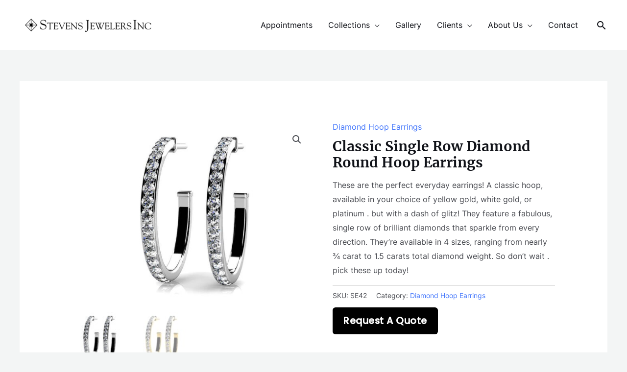

--- FILE ---
content_type: text/css
request_url: https://stevensjewelersinc.com/wp-content/uploads/elementor/css/post-6908.css?ver=1768938148
body_size: 1767
content:
.elementor-6908 .elementor-element.elementor-element-44dbbf59 > .elementor-container > .elementor-column > .elementor-widget-wrap{align-content:center;align-items:center;}.elementor-6908 .elementor-element.elementor-element-44dbbf59:not(.elementor-motion-effects-element-type-background), .elementor-6908 .elementor-element.elementor-element-44dbbf59 > .elementor-motion-effects-container > .elementor-motion-effects-layer{background-color:transparent;background-image:linear-gradient(360deg, var( --e-global-color-2b5b1670 ) 0%, #3a3a3a 100%);}.elementor-6908 .elementor-element.elementor-element-44dbbf59{transition:background 0.3s, border 0.3s, border-radius 0.3s, box-shadow 0.3s;padding:70px 0px 20px 0px;}.elementor-6908 .elementor-element.elementor-element-44dbbf59 > .elementor-background-overlay{transition:background 0.3s, border-radius 0.3s, opacity 0.3s;}.elementor-6908 .elementor-element.elementor-element-5d7ac1fe .elementor-heading-title{font-size:15px;font-weight:600;text-transform:uppercase;color:var( --e-global-color-20858dd6 );}.elementor-6908 .elementor-element.elementor-element-d634960 .elementor-icon-list-items:not(.elementor-inline-items) .elementor-icon-list-item:not(:last-child){padding-block-end:calc(5px/2);}.elementor-6908 .elementor-element.elementor-element-d634960 .elementor-icon-list-items:not(.elementor-inline-items) .elementor-icon-list-item:not(:first-child){margin-block-start:calc(5px/2);}.elementor-6908 .elementor-element.elementor-element-d634960 .elementor-icon-list-items.elementor-inline-items .elementor-icon-list-item{margin-inline:calc(5px/2);}.elementor-6908 .elementor-element.elementor-element-d634960 .elementor-icon-list-items.elementor-inline-items{margin-inline:calc(-5px/2);}.elementor-6908 .elementor-element.elementor-element-d634960 .elementor-icon-list-items.elementor-inline-items .elementor-icon-list-item:after{inset-inline-end:calc(-5px/2);}.elementor-6908 .elementor-element.elementor-element-d634960 .elementor-icon-list-icon i{transition:color 0.3s;}.elementor-6908 .elementor-element.elementor-element-d634960 .elementor-icon-list-icon svg{transition:fill 0.3s;}.elementor-6908 .elementor-element.elementor-element-d634960{--e-icon-list-icon-size:6px;--icon-vertical-offset:0px;}.elementor-6908 .elementor-element.elementor-element-d634960 .elementor-icon-list-icon{padding-inline-end:0px;}.elementor-6908 .elementor-element.elementor-element-d634960 .elementor-icon-list-item > .elementor-icon-list-text, .elementor-6908 .elementor-element.elementor-element-d634960 .elementor-icon-list-item > a{font-size:14px;font-weight:300;}.elementor-6908 .elementor-element.elementor-element-d634960 .elementor-icon-list-text{color:#ffffff;transition:color 0.3s;}.elementor-6908 .elementor-element.elementor-element-50ac6d0 .elementor-heading-title{font-size:15px;font-weight:600;text-transform:uppercase;color:var( --e-global-color-20858dd6 );}.elementor-6908 .elementor-element.elementor-element-81bc588 .elementor-icon-list-items:not(.elementor-inline-items) .elementor-icon-list-item:not(:last-child){padding-block-end:calc(5px/2);}.elementor-6908 .elementor-element.elementor-element-81bc588 .elementor-icon-list-items:not(.elementor-inline-items) .elementor-icon-list-item:not(:first-child){margin-block-start:calc(5px/2);}.elementor-6908 .elementor-element.elementor-element-81bc588 .elementor-icon-list-items.elementor-inline-items .elementor-icon-list-item{margin-inline:calc(5px/2);}.elementor-6908 .elementor-element.elementor-element-81bc588 .elementor-icon-list-items.elementor-inline-items{margin-inline:calc(-5px/2);}.elementor-6908 .elementor-element.elementor-element-81bc588 .elementor-icon-list-items.elementor-inline-items .elementor-icon-list-item:after{inset-inline-end:calc(-5px/2);}.elementor-6908 .elementor-element.elementor-element-81bc588 .elementor-icon-list-icon i{transition:color 0.3s;}.elementor-6908 .elementor-element.elementor-element-81bc588 .elementor-icon-list-icon svg{transition:fill 0.3s;}.elementor-6908 .elementor-element.elementor-element-81bc588{--e-icon-list-icon-size:6px;--icon-vertical-offset:0px;}.elementor-6908 .elementor-element.elementor-element-81bc588 .elementor-icon-list-icon{padding-inline-end:0px;}.elementor-6908 .elementor-element.elementor-element-81bc588 .elementor-icon-list-item > .elementor-icon-list-text, .elementor-6908 .elementor-element.elementor-element-81bc588 .elementor-icon-list-item > a{font-size:14px;font-weight:300;}.elementor-6908 .elementor-element.elementor-element-81bc588 .elementor-icon-list-text{color:#ffffff;transition:color 0.3s;}.elementor-6908 .elementor-element.elementor-element-2a35ceb .elementor-heading-title{font-size:15px;font-weight:600;text-transform:uppercase;color:var( --e-global-color-20858dd6 );}.elementor-6908 .elementor-element.elementor-element-82489e8 .elementor-icon-list-items:not(.elementor-inline-items) .elementor-icon-list-item:not(:last-child){padding-block-end:calc(5px/2);}.elementor-6908 .elementor-element.elementor-element-82489e8 .elementor-icon-list-items:not(.elementor-inline-items) .elementor-icon-list-item:not(:first-child){margin-block-start:calc(5px/2);}.elementor-6908 .elementor-element.elementor-element-82489e8 .elementor-icon-list-items.elementor-inline-items .elementor-icon-list-item{margin-inline:calc(5px/2);}.elementor-6908 .elementor-element.elementor-element-82489e8 .elementor-icon-list-items.elementor-inline-items{margin-inline:calc(-5px/2);}.elementor-6908 .elementor-element.elementor-element-82489e8 .elementor-icon-list-items.elementor-inline-items .elementor-icon-list-item:after{inset-inline-end:calc(-5px/2);}.elementor-6908 .elementor-element.elementor-element-82489e8 .elementor-icon-list-icon i{transition:color 0.3s;}.elementor-6908 .elementor-element.elementor-element-82489e8 .elementor-icon-list-icon svg{transition:fill 0.3s;}.elementor-6908 .elementor-element.elementor-element-82489e8{--e-icon-list-icon-size:6px;--icon-vertical-offset:0px;}.elementor-6908 .elementor-element.elementor-element-82489e8 .elementor-icon-list-icon{padding-inline-end:0px;}.elementor-6908 .elementor-element.elementor-element-82489e8 .elementor-icon-list-item > .elementor-icon-list-text, .elementor-6908 .elementor-element.elementor-element-82489e8 .elementor-icon-list-item > a{font-size:14px;font-weight:300;}.elementor-6908 .elementor-element.elementor-element-82489e8 .elementor-icon-list-text{color:#ffffff;transition:color 0.3s;}.elementor-6908 .elementor-element.elementor-element-13887f24 .elementor-heading-title{font-size:15px;font-weight:600;text-transform:uppercase;color:var( --e-global-color-20858dd6 );}.elementor-6908 .elementor-element.elementor-element-11098cb1{font-size:14px;font-weight:300;color:#ffffff;}.elementor-6908 .elementor-element.elementor-element-ffac049{border-style:dotted;border-width:1px 0px 0px 0px;border-color:rgba(255,255,255,0.56);margin-top:80px;margin-bottom:0px;padding:30px 0px 0px 0px;}.elementor-6908 .elementor-element.elementor-element-5cd3463 img{width:50%;}.elementor-6908 .elementor-element.elementor-element-10ab9c7{--grid-template-columns:repeat(0, auto);--icon-size:20px;--grid-column-gap:15px;--grid-row-gap:0px;}.elementor-6908 .elementor-element.elementor-element-10ab9c7 .elementor-widget-container{text-align:right;}.elementor-6908 .elementor-element.elementor-element-10ab9c7 .elementor-social-icon{background-color:var( --e-global-color-20858dd6 );}.elementor-6908 .elementor-element.elementor-element-10ab9c7 .elementor-social-icon i{color:var( --e-global-color-2b5b1670 );}.elementor-6908 .elementor-element.elementor-element-10ab9c7 .elementor-social-icon svg{fill:var( --e-global-color-2b5b1670 );}.elementor-6908 .elementor-element.elementor-element-6a6ac69:not(.elementor-motion-effects-element-type-background), .elementor-6908 .elementor-element.elementor-element-6a6ac69 > .elementor-motion-effects-container > .elementor-motion-effects-layer{background-color:#FFFFFF;}.elementor-6908 .elementor-element.elementor-element-6a6ac69 > .elementor-container{max-width:400px;}.elementor-6908 .elementor-element.elementor-element-6a6ac69, .elementor-6908 .elementor-element.elementor-element-6a6ac69 > .elementor-background-overlay{border-radius:10px 10px 0px 0px;}.elementor-6908 .elementor-element.elementor-element-6a6ac69{box-shadow:0px 0px 20px -6px rgba(0,0,0,0.5);transition:background 0.3s, border 0.3s, border-radius 0.3s, box-shadow 0.3s;}.elementor-6908 .elementor-element.elementor-element-6a6ac69 > .elementor-background-overlay{transition:background 0.3s, border-radius 0.3s, opacity 0.3s;}.elementor-6908 .elementor-element.elementor-element-b33ac64:not(.elementor-motion-effects-element-type-background) > .elementor-widget-wrap, .elementor-6908 .elementor-element.elementor-element-b33ac64 > .elementor-widget-wrap > .elementor-motion-effects-container > .elementor-motion-effects-layer{background-color:var( --e-global-color-2b5b1670 );}.elementor-bc-flex-widget .elementor-6908 .elementor-element.elementor-element-b33ac64.elementor-column .elementor-widget-wrap{align-items:flex-start;}.elementor-6908 .elementor-element.elementor-element-b33ac64.elementor-column.elementor-element[data-element_type="column"] > .elementor-widget-wrap.elementor-element-populated{align-content:flex-start;align-items:flex-start;}.elementor-6908 .elementor-element.elementor-element-b33ac64.elementor-column > .elementor-widget-wrap{justify-content:space-around;}.elementor-6908 .elementor-element.elementor-element-b33ac64 > .elementor-element-populated{transition:background 0.3s, border 0.3s, border-radius 0.3s, box-shadow 0.3s;}.elementor-6908 .elementor-element.elementor-element-b33ac64 > .elementor-element-populated > .elementor-background-overlay{transition:background 0.3s, border-radius 0.3s, opacity 0.3s;}.elementor-6908 .elementor-element.elementor-element-acf4445{width:auto;max-width:auto;}.elementor-6908 .elementor-element.elementor-element-acf4445 .elementor-icon-box-wrapper{text-align:center;gap:8px;}.elementor-6908 .elementor-element.elementor-element-acf4445.elementor-view-stacked .elementor-icon{background-color:var( --e-global-color-20858dd6 );}.elementor-6908 .elementor-element.elementor-element-acf4445.elementor-view-framed .elementor-icon, .elementor-6908 .elementor-element.elementor-element-acf4445.elementor-view-default .elementor-icon{fill:var( --e-global-color-20858dd6 );color:var( --e-global-color-20858dd6 );border-color:var( --e-global-color-20858dd6 );}.elementor-6908 .elementor-element.elementor-element-acf4445 .elementor-icon{font-size:20px;}.elementor-6908 .elementor-element.elementor-element-acf4445 .elementor-icon-box-title, .elementor-6908 .elementor-element.elementor-element-acf4445 .elementor-icon-box-title a{font-family:"Roboto", Sans-serif;font-size:12px;font-weight:400;line-height:1px;}.elementor-6908 .elementor-element.elementor-element-acf4445 .elementor-icon-box-title{color:var( --e-global-color-20858dd6 );}.elementor-6908 .elementor-element.elementor-element-f0f2d1e{width:auto;max-width:auto;}.elementor-6908 .elementor-element.elementor-element-f0f2d1e .elementor-icon-box-wrapper{text-align:center;gap:8px;}.elementor-6908 .elementor-element.elementor-element-f0f2d1e.elementor-view-stacked .elementor-icon{background-color:var( --e-global-color-20858dd6 );}.elementor-6908 .elementor-element.elementor-element-f0f2d1e.elementor-view-framed .elementor-icon, .elementor-6908 .elementor-element.elementor-element-f0f2d1e.elementor-view-default .elementor-icon{fill:var( --e-global-color-20858dd6 );color:var( --e-global-color-20858dd6 );border-color:var( --e-global-color-20858dd6 );}.elementor-6908 .elementor-element.elementor-element-f0f2d1e .elementor-icon{font-size:20px;}.elementor-6908 .elementor-element.elementor-element-f0f2d1e .elementor-icon-box-title, .elementor-6908 .elementor-element.elementor-element-f0f2d1e .elementor-icon-box-title a{font-family:"Roboto", Sans-serif;font-size:12px;font-weight:400;line-height:1px;}.elementor-6908 .elementor-element.elementor-element-f0f2d1e .elementor-icon-box-title{color:var( --e-global-color-20858dd6 );}.elementor-6908 .elementor-element.elementor-element-d87057f{width:auto;max-width:auto;}.elementor-6908 .elementor-element.elementor-element-d87057f .elementor-icon-box-wrapper{text-align:center;gap:8px;}.elementor-6908 .elementor-element.elementor-element-d87057f.elementor-view-stacked .elementor-icon{background-color:var( --e-global-color-20858dd6 );}.elementor-6908 .elementor-element.elementor-element-d87057f.elementor-view-framed .elementor-icon, .elementor-6908 .elementor-element.elementor-element-d87057f.elementor-view-default .elementor-icon{fill:var( --e-global-color-20858dd6 );color:var( --e-global-color-20858dd6 );border-color:var( --e-global-color-20858dd6 );}.elementor-6908 .elementor-element.elementor-element-d87057f .elementor-icon{font-size:20px;}.elementor-6908 .elementor-element.elementor-element-d87057f .elementor-icon-box-title, .elementor-6908 .elementor-element.elementor-element-d87057f .elementor-icon-box-title a{font-family:"Roboto", Sans-serif;font-size:12px;font-weight:400;line-height:1px;}.elementor-6908 .elementor-element.elementor-element-d87057f .elementor-icon-box-title{color:var( --e-global-color-20858dd6 );}.elementor-6908 .elementor-element.elementor-element-3ae9fb8{width:auto;max-width:auto;}.elementor-6908 .elementor-element.elementor-element-3ae9fb8 .elementor-icon-box-wrapper{text-align:center;gap:8px;}.elementor-6908 .elementor-element.elementor-element-3ae9fb8.elementor-view-stacked .elementor-icon{background-color:var( --e-global-color-20858dd6 );}.elementor-6908 .elementor-element.elementor-element-3ae9fb8.elementor-view-framed .elementor-icon, .elementor-6908 .elementor-element.elementor-element-3ae9fb8.elementor-view-default .elementor-icon{fill:var( --e-global-color-20858dd6 );color:var( --e-global-color-20858dd6 );border-color:var( --e-global-color-20858dd6 );}.elementor-6908 .elementor-element.elementor-element-3ae9fb8 .elementor-icon{font-size:20px;}.elementor-6908 .elementor-element.elementor-element-3ae9fb8 .elementor-icon-box-title, .elementor-6908 .elementor-element.elementor-element-3ae9fb8 .elementor-icon-box-title a{font-family:"Roboto", Sans-serif;font-size:12px;font-weight:400;line-height:1px;}.elementor-6908 .elementor-element.elementor-element-3ae9fb8 .elementor-icon-box-title{color:var( --e-global-color-20858dd6 );}.elementor-6908:not(.elementor-motion-effects-element-type-background), .elementor-6908 > .elementor-motion-effects-container > .elementor-motion-effects-layer{background-color:var( --e-global-color-2b5b1670 );}.elementor-theme-builder-content-area{height:400px;}.elementor-location-header:before, .elementor-location-footer:before{content:"";display:table;clear:both;}@media(max-width:1024px){.elementor-6908 .elementor-element.elementor-element-44dbbf59{padding:50px 20px 20px 20px;}.elementor-6908 .elementor-element.elementor-element-d634960 .elementor-icon-list-item > .elementor-icon-list-text, .elementor-6908 .elementor-element.elementor-element-d634960 .elementor-icon-list-item > a{font-size:13px;}.elementor-6908 .elementor-element.elementor-element-81bc588 .elementor-icon-list-item > .elementor-icon-list-text, .elementor-6908 .elementor-element.elementor-element-81bc588 .elementor-icon-list-item > a{font-size:13px;}.elementor-6908 .elementor-element.elementor-element-82489e8 .elementor-icon-list-item > .elementor-icon-list-text, .elementor-6908 .elementor-element.elementor-element-82489e8 .elementor-icon-list-item > a{font-size:13px;}.elementor-6908 .elementor-element.elementor-element-3250127f > .elementor-element-populated{margin:60px 0px 0px 0px;--e-column-margin-right:0px;--e-column-margin-left:0px;padding:0% 20% 0% 20%;}.elementor-6908 .elementor-element.elementor-element-13887f24{text-align:center;}.elementor-6908 .elementor-element.elementor-element-11098cb1{text-align:center;}.elementor-6908 .elementor-element.elementor-element-ffac049{margin-top:70px;margin-bottom:0px;}.elementor-6908 .elementor-element.elementor-element-10ab9c7 .elementor-widget-container{text-align:center;}.elementor-6908 .elementor-element.elementor-element-acf4445 .elementor-icon-box-wrapper{gap:8px;}.elementor-6908 .elementor-element.elementor-element-f0f2d1e .elementor-icon-box-wrapper{gap:8px;}.elementor-6908 .elementor-element.elementor-element-d87057f .elementor-icon-box-wrapper{gap:8px;}.elementor-6908 .elementor-element.elementor-element-3ae9fb8 .elementor-icon-box-wrapper{gap:8px;}}@media(max-width:767px){.elementor-6908 .elementor-element.elementor-element-44dbbf59{padding:40px 15px 20px 15px;}.elementor-6908 .elementor-element.elementor-element-4951c9c9 > .elementor-element-populated{padding:0px 0px 0px 0px;}.elementor-6908 .elementor-element.elementor-element-3b2a8c3d{width:33%;}.elementor-6908 .elementor-element.elementor-element-923d023{width:33%;}.elementor-6908 .elementor-element.elementor-element-ef97196{width:33%;}.elementor-6908 .elementor-element.elementor-element-3250127f > .elementor-element-populated{margin:40px 0px 0px 0px;--e-column-margin-right:0px;--e-column-margin-left:0px;padding:10px 10px 10px 10px;}.elementor-6908 .elementor-element.elementor-element-13887f24{text-align:start;}.elementor-6908 .elementor-element.elementor-element-11098cb1{text-align:start;}.elementor-6908 .elementor-element.elementor-element-ffac049{margin-top:40px;margin-bottom:0px;}.elementor-6908 .elementor-element.elementor-element-4257480e{width:100%;}.elementor-6908 .elementor-element.elementor-element-280b14e9{width:100%;}.elementor-6908 .elementor-element.elementor-element-10ab9c7 .elementor-widget-container{text-align:center;}.elementor-6908 .elementor-element.elementor-element-6a6ac69, .elementor-6908 .elementor-element.elementor-element-6a6ac69 > .elementor-background-overlay{border-radius:10px 10px 0px 0px;}.elementor-6908 .elementor-element.elementor-element-6a6ac69{padding:0px 0px 0px 0px;}.elementor-6908 .elementor-element.elementor-element-b33ac64 > .elementor-element-populated, .elementor-6908 .elementor-element.elementor-element-b33ac64 > .elementor-element-populated > .elementor-background-overlay, .elementor-6908 .elementor-element.elementor-element-b33ac64 > .elementor-background-slideshow{border-radius:0px 0px 0px 0px;}.elementor-6908 .elementor-element.elementor-element-b33ac64 > .elementor-element-populated{padding:5px 0px 18px 0px;}.elementor-6908 .elementor-element.elementor-element-acf4445 > .elementor-widget-container{padding:0px 10px 5px 10px;}.elementor-6908 .elementor-element.elementor-element-acf4445 .elementor-icon-box-wrapper{gap:3px;}.elementor-6908 .elementor-element.elementor-element-f0f2d1e > .elementor-widget-container{padding:0px 10px 5px 10px;}.elementor-6908 .elementor-element.elementor-element-f0f2d1e .elementor-icon-box-wrapper{gap:3px;}.elementor-6908 .elementor-element.elementor-element-d87057f > .elementor-widget-container{padding:0px 10px 5px 10px;}.elementor-6908 .elementor-element.elementor-element-d87057f .elementor-icon-box-wrapper{gap:3px;}.elementor-6908 .elementor-element.elementor-element-3ae9fb8 > .elementor-widget-container{padding:0px 10px 5px 10px;}.elementor-6908 .elementor-element.elementor-element-3ae9fb8 .elementor-icon-box-wrapper{gap:3px;}}@media(min-width:768px){.elementor-6908 .elementor-element.elementor-element-3b2a8c3d{width:20%;}.elementor-6908 .elementor-element.elementor-element-923d023{width:20%;}.elementor-6908 .elementor-element.elementor-element-ef97196{width:20%;}.elementor-6908 .elementor-element.elementor-element-3250127f{width:40%;}.elementor-6908 .elementor-element.elementor-element-b33ac64{width:100%;}}@media(max-width:1024px) and (min-width:768px){.elementor-6908 .elementor-element.elementor-element-3b2a8c3d{width:33%;}.elementor-6908 .elementor-element.elementor-element-923d023{width:33%;}.elementor-6908 .elementor-element.elementor-element-ef97196{width:33%;}.elementor-6908 .elementor-element.elementor-element-3250127f{width:100%;}.elementor-6908 .elementor-element.elementor-element-4257480e{width:40%;}.elementor-6908 .elementor-element.elementor-element-280b14e9{width:100%;}}